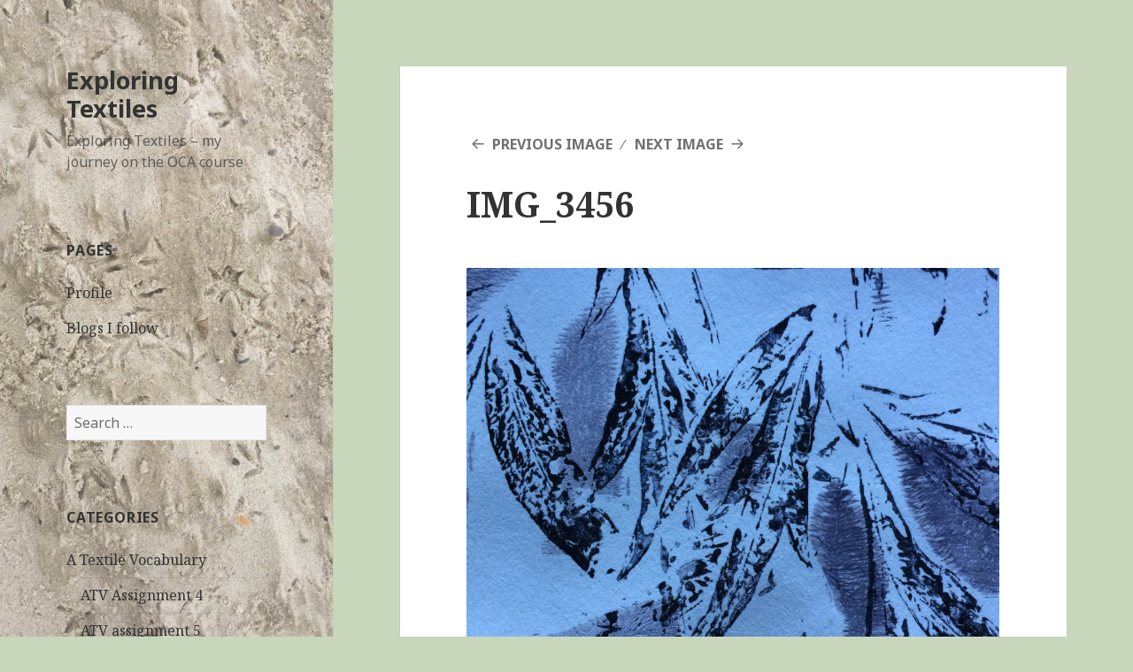

--- FILE ---
content_type: text/html; charset=UTF-8
request_url: http://exploring.textiling.uk/2015/10/08/atv-assessment-2-project-2-drawing-with-stitch/img_3456/
body_size: 5733
content:
<!DOCTYPE html>
<html lang="en-GB" class="no-js">
<head>
	<meta charset="UTF-8">
	<meta name="viewport" content="width=device-width">
	<link rel="profile" href="http://gmpg.org/xfn/11">
	<link rel="pingback" href="http://exploring.textiling.uk/xmlrpc.php">
	<!--[if lt IE 9]>
	<script src="http://exploring.textiling.uk/wp-content/themes/twentyfifteen/js/html5.js"></script>
	<![endif]-->
	<script>(function(html){html.className = html.className.replace(/\bno-js\b/,'js')})(document.documentElement);</script>
<title>IMG_3456 &#8211; Exploring Textiles</title>
<link rel='dns-prefetch' href='//fonts.googleapis.com' />
<link rel='dns-prefetch' href='//s.w.org' />
<link href='https://fonts.gstatic.com' crossorigin rel='preconnect' />
<link rel="alternate" type="application/rss+xml" title="Exploring Textiles &raquo; Feed" href="http://exploring.textiling.uk/feed/" />
<link rel="alternate" type="application/rss+xml" title="Exploring Textiles &raquo; Comments Feed" href="http://exploring.textiling.uk/comments/feed/" />
<link rel="alternate" type="application/rss+xml" title="Exploring Textiles &raquo; IMG_3456 Comments Feed" href="http://exploring.textiling.uk/2015/10/08/atv-assessment-2-project-2-drawing-with-stitch/img_3456/feed/" />
		<script type="text/javascript">
			window._wpemojiSettings = {"baseUrl":"https:\/\/s.w.org\/images\/core\/emoji\/11\/72x72\/","ext":".png","svgUrl":"https:\/\/s.w.org\/images\/core\/emoji\/11\/svg\/","svgExt":".svg","source":{"concatemoji":"http:\/\/exploring.textiling.uk\/wp-includes\/js\/wp-emoji-release.min.js?ver=4.9.8"}};
			!function(a,b,c){function d(a,b){var c=String.fromCharCode;l.clearRect(0,0,k.width,k.height),l.fillText(c.apply(this,a),0,0);var d=k.toDataURL();l.clearRect(0,0,k.width,k.height),l.fillText(c.apply(this,b),0,0);var e=k.toDataURL();return d===e}function e(a){var b;if(!l||!l.fillText)return!1;switch(l.textBaseline="top",l.font="600 32px Arial",a){case"flag":return!(b=d([55356,56826,55356,56819],[55356,56826,8203,55356,56819]))&&(b=d([55356,57332,56128,56423,56128,56418,56128,56421,56128,56430,56128,56423,56128,56447],[55356,57332,8203,56128,56423,8203,56128,56418,8203,56128,56421,8203,56128,56430,8203,56128,56423,8203,56128,56447]),!b);case"emoji":return b=d([55358,56760,9792,65039],[55358,56760,8203,9792,65039]),!b}return!1}function f(a){var c=b.createElement("script");c.src=a,c.defer=c.type="text/javascript",b.getElementsByTagName("head")[0].appendChild(c)}var g,h,i,j,k=b.createElement("canvas"),l=k.getContext&&k.getContext("2d");for(j=Array("flag","emoji"),c.supports={everything:!0,everythingExceptFlag:!0},i=0;i<j.length;i++)c.supports[j[i]]=e(j[i]),c.supports.everything=c.supports.everything&&c.supports[j[i]],"flag"!==j[i]&&(c.supports.everythingExceptFlag=c.supports.everythingExceptFlag&&c.supports[j[i]]);c.supports.everythingExceptFlag=c.supports.everythingExceptFlag&&!c.supports.flag,c.DOMReady=!1,c.readyCallback=function(){c.DOMReady=!0},c.supports.everything||(h=function(){c.readyCallback()},b.addEventListener?(b.addEventListener("DOMContentLoaded",h,!1),a.addEventListener("load",h,!1)):(a.attachEvent("onload",h),b.attachEvent("onreadystatechange",function(){"complete"===b.readyState&&c.readyCallback()})),g=c.source||{},g.concatemoji?f(g.concatemoji):g.wpemoji&&g.twemoji&&(f(g.twemoji),f(g.wpemoji)))}(window,document,window._wpemojiSettings);
		</script>
		<style type="text/css">
img.wp-smiley,
img.emoji {
	display: inline !important;
	border: none !important;
	box-shadow: none !important;
	height: 1em !important;
	width: 1em !important;
	margin: 0 .07em !important;
	vertical-align: -0.1em !important;
	background: none !important;
	padding: 0 !important;
}
</style>
<link rel='stylesheet' id='twentyfifteen-fonts-css'  href='https://fonts.googleapis.com/css?family=Noto+Sans%3A400italic%2C700italic%2C400%2C700%7CNoto+Serif%3A400italic%2C700italic%2C400%2C700%7CInconsolata%3A400%2C700&#038;subset=latin%2Clatin-ext' type='text/css' media='all' />
<link rel='stylesheet' id='genericons-css'  href='http://exploring.textiling.uk/wp-content/themes/twentyfifteen/genericons/genericons.css?ver=3.2' type='text/css' media='all' />
<link rel='stylesheet' id='twentyfifteen-style-css'  href='http://exploring.textiling.uk/wp-content/themes/twentyfifteen/style.css?ver=4.9.8' type='text/css' media='all' />
<link rel='stylesheet' id='twentyfifteen-block-style-css'  href='http://exploring.textiling.uk/wp-content/themes/twentyfifteen/css/blocks.css?ver=20181230' type='text/css' media='all' />
<!--[if lt IE 9]>
<link rel='stylesheet' id='twentyfifteen-ie-css'  href='http://exploring.textiling.uk/wp-content/themes/twentyfifteen/css/ie.css?ver=20141010' type='text/css' media='all' />
<![endif]-->
<!--[if lt IE 8]>
<link rel='stylesheet' id='twentyfifteen-ie7-css'  href='http://exploring.textiling.uk/wp-content/themes/twentyfifteen/css/ie7.css?ver=20141010' type='text/css' media='all' />
<![endif]-->
<script type='text/javascript' src='http://exploring.textiling.uk/wp-includes/js/jquery/jquery.js?ver=1.12.4'></script>
<script type='text/javascript' src='http://exploring.textiling.uk/wp-includes/js/jquery/jquery-migrate.min.js?ver=1.4.1'></script>
<script type='text/javascript' src='http://exploring.textiling.uk/wp-content/themes/twentyfifteen/js/keyboard-image-navigation.js?ver=20141010'></script>
<link rel='https://api.w.org/' href='http://exploring.textiling.uk/wp-json/' />
<link rel="EditURI" type="application/rsd+xml" title="RSD" href="http://exploring.textiling.uk/xmlrpc.php?rsd" />
<link rel="wlwmanifest" type="application/wlwmanifest+xml" href="http://exploring.textiling.uk/wp-includes/wlwmanifest.xml" /> 
<meta name="generator" content="WordPress 4.9.8" />
<link rel='shortlink' href='http://exploring.textiling.uk/?p=958' />
<link rel="alternate" type="application/json+oembed" href="http://exploring.textiling.uk/wp-json/oembed/1.0/embed?url=http%3A%2F%2Fexploring.textiling.uk%2F2015%2F10%2F08%2Fatv-assessment-2-project-2-drawing-with-stitch%2Fimg_3456%2F" />
<link rel="alternate" type="text/xml+oembed" href="http://exploring.textiling.uk/wp-json/oembed/1.0/embed?url=http%3A%2F%2Fexploring.textiling.uk%2F2015%2F10%2F08%2Fatv-assessment-2-project-2-drawing-with-stitch%2Fimg_3456%2F&#038;format=xml" />
		<style type="text/css">.recentcomments a{display:inline !important;padding:0 !important;margin:0 !important;}</style>
				<style type="text/css" id="twentyfifteen-header-css">
				.site-header {

			/*
			 * No shorthand so the Customizer can override individual properties.
			 * @see https://core.trac.wordpress.org/ticket/31460
			 */
			background-image: url(http://exploring.textiling.uk/wp-content/uploads/sites/3/2015/06/cropped-IMG_3080.jpg);
			background-repeat: no-repeat;
			background-position: 50% 50%;
			-webkit-background-size: cover;
			-moz-background-size:    cover;
			-o-background-size:      cover;
			background-size:         cover;
		}

		@media screen and (min-width: 59.6875em) {
			body:before {

				/*
				 * No shorthand so the Customizer can override individual properties.
				 * @see https://core.trac.wordpress.org/ticket/31460
				 */
				background-image: url(http://exploring.textiling.uk/wp-content/uploads/sites/3/2015/06/cropped-IMG_3080.jpg);
				background-repeat: no-repeat;
				background-position: 100% 50%;
				-webkit-background-size: cover;
				-moz-background-size:    cover;
				-o-background-size:      cover;
				background-size:         cover;
				border-right: 0;
			}

			.site-header {
				background: transparent;
			}
		}
				</style>
		<style type="text/css" id="custom-background-css">
body.custom-background { background-color: #c8d6bc; }
</style>
</head>

<body class="attachment attachment-template-default single single-attachment postid-958 attachmentid-958 attachment-jpeg custom-background">
<div id="page" class="hfeed site">
	<a class="skip-link screen-reader-text" href="#content">Skip to content</a>

	<div id="sidebar" class="sidebar">
		<header id="masthead" class="site-header" role="banner">
			<div class="site-branding">
										<p class="site-title"><a href="http://exploring.textiling.uk/" rel="home">Exploring Textiles</a></p>
												<p class="site-description">Exploring Textiles &#8211; my journey on the OCA course</p>
										<button class="secondary-toggle">Menu and widgets</button>
			</div><!-- .site-branding -->
		</header><!-- .site-header -->

			<div id="secondary" class="secondary">

		
		
					<div id="widget-area" class="widget-area" role="complementary">
				<aside id="pages-3" class="widget widget_pages"><h2 class="widget-title">Pages</h2>		<ul>
			<li class="page_item page-item-1005"><a href="http://exploring.textiling.uk/profile/">Profile</a></li>
<li class="page_item page-item-1009"><a href="http://exploring.textiling.uk/blogs-i-follow/">Blogs I follow</a></li>
		</ul>
		</aside><aside id="search-2" class="widget widget_search"><form role="search" method="get" class="search-form" action="http://exploring.textiling.uk/">
				<label>
					<span class="screen-reader-text">Search for:</span>
					<input type="search" class="search-field" placeholder="Search &hellip;" value="" name="s" />
				</label>
				<input type="submit" class="search-submit screen-reader-text" value="Search" />
			</form></aside><aside id="categories-2" class="widget widget_categories"><h2 class="widget-title">Categories</h2>		<ul>
	<li class="cat-item cat-item-3"><a href="http://exploring.textiling.uk/category/a-textile-vocabulary/" title="Level 1, Course 1">A Textile Vocabulary</a>
<ul class='children'>
	<li class="cat-item cat-item-16"><a href="http://exploring.textiling.uk/category/a-textile-vocabulary/atv-assignment-4/" >ATV Assignment 4</a>
</li>
	<li class="cat-item cat-item-17"><a href="http://exploring.textiling.uk/category/a-textile-vocabulary/atv-assignment-5/" >ATV assignment 5</a>
</li>
	<li class="cat-item cat-item-10"><a href="http://exploring.textiling.uk/category/a-textile-vocabulary/introduction/" >ATV Assignment one &#8211; Introduction</a>
</li>
	<li class="cat-item cat-item-14"><a href="http://exploring.textiling.uk/category/a-textile-vocabulary/atv-assignment-three-colour-studies/" >ATV assignment three &#8211; Colour Studies</a>
</li>
	<li class="cat-item cat-item-4"><a href="http://exploring.textiling.uk/category/a-textile-vocabulary/1-observing-and-capturing/" >ATV Assignment two &#8211; Observing and capturing</a>
</li>
	<li class="cat-item cat-item-13"><a href="http://exploring.textiling.uk/category/a-textile-vocabulary/atv2surfaceandstitch/" >ATV Assignment two &#8211; Surface and Stitch</a>
</li>
</ul>
</li>
	<li class="cat-item cat-item-5"><a href="http://exploring.textiling.uk/category/research/" >Research</a>
<ul class='children'>
	<li class="cat-item cat-item-6"><a href="http://exploring.textiling.uk/category/research/books/" >Books</a>
</li>
	<li class="cat-item cat-item-9"><a href="http://exploring.textiling.uk/category/research/investigation/" >Investigation</a>
</li>
	<li class="cat-item cat-item-8"><a href="http://exploring.textiling.uk/category/research/visits/" >Visits</a>
</li>
</ul>
</li>
	<li class="cat-item cat-item-12"><a href="http://exploring.textiling.uk/category/sketchbooks/" >Sketchbooks</a>
</li>
	<li class="cat-item cat-item-15"><a href="http://exploring.textiling.uk/category/tutor-reports-and-response/" >Tutor reports and response</a>
</li>
	<li class="cat-item cat-item-1"><a href="http://exploring.textiling.uk/category/uncategorized/" >Uncategorized</a>
</li>
		</ul>
</aside>		<aside id="recent-posts-2" class="widget widget_recent_entries">		<h2 class="widget-title">Recent Posts</h2>		<ul>
											<li>
					<a href="http://exploring.textiling.uk/2016/11/05/atv-assignment-5-tutor-feedback/">ATV assignment 5 &#8211; Tutor feedback</a>
									</li>
											<li>
					<a href="http://exploring.textiling.uk/2016/11/01/mixed-media-for-textiles-mmt-introduction/">Mixed Media for Textiles &#8211; MMT introduction</a>
									</li>
											<li>
					<a href="http://exploring.textiling.uk/2016/10/02/atv5-course-reflection/">ATV5 Course reflection</a>
									</li>
											<li>
					<a href="http://exploring.textiling.uk/2016/09/30/atv-assignment-5-my-capsule-collection-reflection/">ATV assignment 5 &#8211; My capsule collection &#8211; Reflection</a>
									</li>
											<li>
					<a href="http://exploring.textiling.uk/2016/09/20/atv5-part-5-building-a-collection-project-2-building-a-response-colour-palette/">ATV5 part 5  &#8211; Building a collection &#8211; Project 2 -Building a response &#8211; colour palette</a>
									</li>
					</ul>
		</aside><aside id="recent-comments-2" class="widget widget_recent_comments"><h2 class="widget-title">Recent Comments</h2><ul id="recentcomments"><li class="recentcomments"><span class="comment-author-link">Linda</span> on <a href="http://exploring.textiling.uk/2016/09/30/atv-assignment-5-my-capsule-collection-reflection/#comment-775">ATV assignment 5 &#8211; My capsule collection &#8211; Reflection</a></li><li class="recentcomments"><span class="comment-author-link">Julie Ballard</span> on <a href="http://exploring.textiling.uk/2016/09/30/atv-assignment-5-my-capsule-collection-reflection/#comment-772">ATV assignment 5 &#8211; My capsule collection &#8211; Reflection</a></li><li class="recentcomments"><span class="comment-author-link">Linda</span> on <a href="http://exploring.textiling.uk/2016/05/16/atv-4-yarn-and-linear-exploration-4-3/#comment-626">ATV 4 &#8211; Yarn and linear exploration- creating linear forms &#8211; 4.3 Reinterpret, reinvent</a></li><li class="recentcomments"><span class="comment-author-link">Julie Ballard</span> on <a href="http://exploring.textiling.uk/2016/05/16/atv-4-yarn-and-linear-exploration-4-3/#comment-619">ATV 4 &#8211; Yarn and linear exploration- creating linear forms &#8211; 4.3 Reinterpret, reinvent</a></li><li class="recentcomments"><span class="comment-author-link">Linda</span> on <a href="http://exploring.textiling.uk/2016/04/25/atv-4-yarn-and-linear-exploration-4-2/#comment-548">ATV 4 &#8211; Yarn and linear exploration 4.2</a></li></ul></aside><aside id="archives-2" class="widget widget_archive"><h2 class="widget-title">Archives</h2>		<ul>
			<li><a href='http://exploring.textiling.uk/2016/11/'>November 2016</a></li>
	<li><a href='http://exploring.textiling.uk/2016/10/'>October 2016</a></li>
	<li><a href='http://exploring.textiling.uk/2016/09/'>September 2016</a></li>
	<li><a href='http://exploring.textiling.uk/2016/08/'>August 2016</a></li>
	<li><a href='http://exploring.textiling.uk/2016/07/'>July 2016</a></li>
	<li><a href='http://exploring.textiling.uk/2016/06/'>June 2016</a></li>
	<li><a href='http://exploring.textiling.uk/2016/05/'>May 2016</a></li>
	<li><a href='http://exploring.textiling.uk/2016/04/'>April 2016</a></li>
	<li><a href='http://exploring.textiling.uk/2016/03/'>March 2016</a></li>
	<li><a href='http://exploring.textiling.uk/2016/02/'>February 2016</a></li>
	<li><a href='http://exploring.textiling.uk/2016/01/'>January 2016</a></li>
	<li><a href='http://exploring.textiling.uk/2015/12/'>December 2015</a></li>
	<li><a href='http://exploring.textiling.uk/2015/11/'>November 2015</a></li>
	<li><a href='http://exploring.textiling.uk/2015/10/'>October 2015</a></li>
	<li><a href='http://exploring.textiling.uk/2015/09/'>September 2015</a></li>
	<li><a href='http://exploring.textiling.uk/2015/08/'>August 2015</a></li>
	<li><a href='http://exploring.textiling.uk/2015/07/'>July 2015</a></li>
	<li><a href='http://exploring.textiling.uk/2015/06/'>June 2015</a></li>
	<li><a href='http://exploring.textiling.uk/2015/05/'>May 2015</a></li>
	<li><a href='http://exploring.textiling.uk/2015/04/'>April 2015</a></li>
		</ul>
		</aside><aside id="meta-2" class="widget widget_meta"><h2 class="widget-title">Meta</h2>			<ul>
						<li><a href="http://exploring.textiling.uk/wp-login.php">Log in</a></li>
			<li><a href="http://exploring.textiling.uk/feed/">Entries <abbr title="Really Simple Syndication">RSS</abbr></a></li>
			<li><a href="http://exploring.textiling.uk/comments/feed/">Comments <abbr title="Really Simple Syndication">RSS</abbr></a></li>
			<li><a href="https://wordpress.org/" title="Powered by WordPress, state-of-the-art semantic personal publishing platform.">WordPress.org</a></li>			</ul>
			</aside>			</div><!-- .widget-area -->
		
	</div><!-- .secondary -->

	</div><!-- .sidebar -->

	<div id="content" class="site-content">

	<div id="primary" class="content-area">
		<main id="main" class="site-main" role="main">

			
			<article id="post-958" class="post-958 attachment type-attachment status-inherit hentry">

				<nav id="image-navigation" class="navigation image-navigation">
					<div class="nav-links">
						<div class="nav-previous"><a href='http://exploring.textiling.uk/2015/10/08/atv-assessment-2-project-2-drawing-with-stitch/img_3455/'>Previous Image</a></div><div class="nav-next"><a href='http://exploring.textiling.uk/2015/10/08/atv-assessment-2-project-2-drawing-with-stitch/img_3457/'>Next Image</a></div>
					</div><!-- .nav-links -->
				</nav><!-- .image-navigation -->

				<header class="entry-header">
					<h1 class="entry-title">IMG_3456</h1>				</header><!-- .entry-header -->

				<div class="entry-content">

					<div class="entry-attachment">
						<img width="660" height="660" src="http://exploring.textiling.uk/wp-content/uploads/sites/3/2015/10/IMG_3456-1024x1024.jpg" class="attachment-large size-large" alt="" srcset="http://exploring.textiling.uk/wp-content/uploads/sites/3/2015/10/IMG_3456-1024x1024.jpg 1024w, http://exploring.textiling.uk/wp-content/uploads/sites/3/2015/10/IMG_3456-150x150.jpg 150w, http://exploring.textiling.uk/wp-content/uploads/sites/3/2015/10/IMG_3456-300x300.jpg 300w, http://exploring.textiling.uk/wp-content/uploads/sites/3/2015/10/IMG_3456.jpg 1280w" sizes="(max-width: 660px) 100vw, 660px" />
						
						</div><!-- .entry-attachment -->

											</div><!-- .entry-content -->

					<footer class="entry-footer">
					<span class="posted-on"><span class="screen-reader-text">Posted on </span><a href="http://exploring.textiling.uk/2015/10/08/atv-assessment-2-project-2-drawing-with-stitch/img_3456/" rel="bookmark"><time class="entry-date published updated" datetime="2015-10-08T14:25:29+00:00">October 8, 2015</time></a></span><span class="full-size-link"><span class="screen-reader-text">Full size </span><a href="http://exploring.textiling.uk/wp-content/uploads/sites/3/2015/10/IMG_3456.jpg">1280 &times; 1280</a></span>											</footer><!-- .entry-footer -->

				</article><!-- #post-958 -->

				
<div id="comments" class="comments-area">

	
	
		<div id="respond" class="comment-respond">
		<h3 id="reply-title" class="comment-reply-title">Leave a Reply <small><a rel="nofollow" id="cancel-comment-reply-link" href="/2015/10/08/atv-assessment-2-project-2-drawing-with-stitch/img_3456/#respond" style="display:none;">Cancel reply</a></small></h3>			<form action="http://exploring.textiling.uk/wp-comments-post.php" method="post" id="commentform" class="comment-form" novalidate>
				<p class="comment-notes"><span id="email-notes">Your email address will not be published.</span> Required fields are marked <span class="required">*</span></p><p class="comment-form-comment"><label for="comment">Comment</label> <textarea id="comment" name="comment" cols="45" rows="8" maxlength="65525" required="required"></textarea></p><p class="comment-form-author"><label for="author">Name <span class="required">*</span></label> <input id="author" name="author" type="text" value="" size="30" maxlength="245" required='required' /></p>
<p class="comment-form-email"><label for="email">Email <span class="required">*</span></label> <input id="email" name="email" type="email" value="" size="30" maxlength="100" aria-describedby="email-notes" required='required' /></p>
<p class="comment-form-url"><label for="url">Website</label> <input id="url" name="url" type="url" value="" size="30" maxlength="200" /></p>
<p class="form-submit"><input name="submit" type="submit" id="submit" class="submit" value="Post Comment" /> <input type='hidden' name='comment_post_ID' value='958' id='comment_post_ID' />
<input type='hidden' name='comment_parent' id='comment_parent' value='0' />
</p><p style="display: none;"><input type="hidden" id="akismet_comment_nonce" name="akismet_comment_nonce" value="d1a54faddb" /></p><p style="display: none;"><input type="hidden" id="ak_js" name="ak_js" value="33"/></p>			</form>
			</div><!-- #respond -->
	
</div><!-- .comments-area -->

	<nav class="navigation post-navigation" role="navigation">
		<h2 class="screen-reader-text">Post navigation</h2>
		<div class="nav-links"><div class="nav-previous"><a href="http://exploring.textiling.uk/2015/10/08/atv-assessment-2-project-2-drawing-with-stitch/" rel="prev"><span class="meta-nav">Published in</span><span class="post-title">ATV assessment 2 &#8211; project 2 &#8211; Drawing with stitch</span></a></div></div>
	</nav>
		</main><!-- .site-main -->
	</div><!-- .content-area -->


	</div><!-- .site-content -->

	<footer id="colophon" class="site-footer" role="contentinfo">
		<div class="site-info">
									<a href="https://wordpress.org/" class="imprint">
				Proudly powered by WordPress			</a>
		</div><!-- .site-info -->
	</footer><!-- .site-footer -->

</div><!-- .site -->

<script type='text/javascript' src='http://exploring.textiling.uk/wp-content/themes/twentyfifteen/js/skip-link-focus-fix.js?ver=20141010'></script>
<script type='text/javascript' src='http://exploring.textiling.uk/wp-includes/js/comment-reply.min.js?ver=4.9.8'></script>
<script type='text/javascript'>
/* <![CDATA[ */
var screenReaderText = {"expand":"<span class=\"screen-reader-text\">expand child menu<\/span>","collapse":"<span class=\"screen-reader-text\">collapse child menu<\/span>"};
/* ]]> */
</script>
<script type='text/javascript' src='http://exploring.textiling.uk/wp-content/themes/twentyfifteen/js/functions.js?ver=20150330'></script>
<script type='text/javascript' src='http://exploring.textiling.uk/wp-includes/js/wp-embed.min.js?ver=4.9.8'></script>
<script async="async" type='text/javascript' src='http://exploring.textiling.uk/wp-content/plugins/akismet/_inc/form.js?ver=4.1.2'></script>

</body>
</html>
